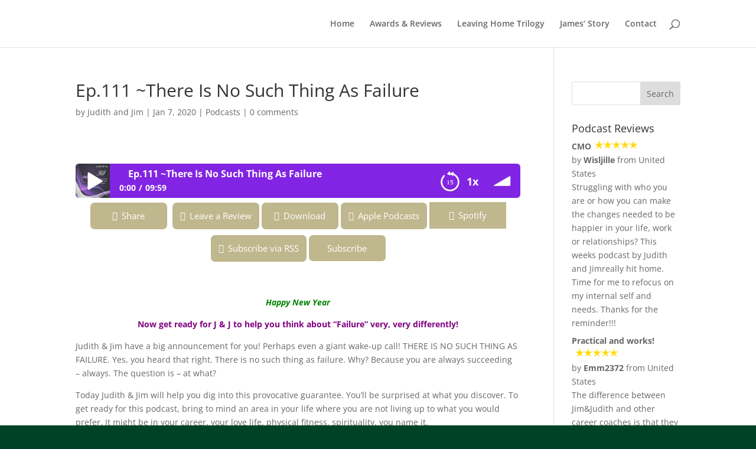

--- FILE ---
content_type: text/css
request_url: https://jamessniechowski.com/wp-content/plugins/simple-podcast-press/responsive_audio_player/css/jquery.webui-popover.min.css?ver=8
body_size: 6248
content:
.webui-popover-content{display:none}.webui-popover{position:absolute;top:0;left:0;z-index:9999;display:none;min-width:50px;min-height:32px;padding:1px;text-align:left;white-space:normal;background-color:#fff;background-clip:padding-box;border:1px solid #ccc;border:1px solid rgba(0,0,0,.2);border-radius:6px;-webkit-box-shadow:0 5px 10px rgba(0,0,0,.2);box-shadow:0 5px 10px rgba(0,0,0,.2)}.webui-popover.top,.webui-popover.top-left,.webui-popover.top-right{margin-top:-10px}.webui-popover.right,.webui-popover.right-top,.webui-popover.right-bottom{margin-left:10px}.webui-popover.bottom,.webui-popover.bottom-left,.webui-popover.bottom-right{margin-top:10px}.webui-popover.left,.webui-popover.left-top,.webui-popover.left-bottom{margin-left:-10px}.webui-popover.pop{-webkit-transform:scale(0.8);-o-transform:scale(0.8);transform:scale(0.8);-webkit-transition:transform .15s cubic-bezier(0.3,0,0,1.5);-o-transition:transform .15s cubic-bezier(0.3,0,0,1.5);transition:transform .15s cubic-bezier(0.3,0,0,1.5);opacity:0;filter:alpha(opacity=0)}.webui-popover.pop-out{-webkit-transition-property:"opacity,transform";-o-transition-property:"opacity,transform";transition-property:"opacity,transform";-webkit-transition:.15s linear;-o-transition:.15s linear;transition:.15s linear;opacity:0;filter:alpha(opacity=0)}.webui-popover.fade,.webui-popover.fade-out{-webkit-transition:opacity .15s linear;-o-transition:opacity .15s linear;transition:opacity .15s linear;opacity:0;filter:alpha(opacity=0)}.webui-popover.out{opacity:0;filter:alpha(opacity=0)}.webui-popover.in{-webkit-transform:none;-o-transform:none;transform:none;opacity:1;filter:alpha(opacity=100)}.webui-popover .webui-popover-content{padding:9px 14px;overflow:auto;display:block}.webui-popover-inner .close{font-family:arial;margin:8px 10px 0 0;float:right;font-size:16px;font-weight:700;line-height:16px;color:#000;text-shadow:0 1px 0 #fff;opacity:.2;filter:alpha(opacity=20);text-decoration:none}.webui-popover-inner .close:hover,.webui-popover-inner .close:focus{opacity:.5;filter:alpha(opacity=50)}.webui-popover-title{padding:8px 14px;margin:0;font-size:14px;font-weight:700;line-height:18px;background-color:#fff;border-bottom:1px solid #f2f2f2;border-radius:5px 5px 0 0}.webui-popover-content{padding:9px 14px;overflow:auto;display:none}.webui-popover-inverse{background-color:#333;color:#eee}.webui-popover-inverse .webui-popover-title{background:#333;border-bottom:1px solid #3b3b3b;color:#eee}.webui-no-padding .webui-popover-content{padding:0}.webui-no-padding .list-group-item{border-right:none;border-left:none}.webui-no-padding .list-group-item:first-child{border-top:0}.webui-no-padding .list-group-item:last-child{border-bottom:0}.webui-popover>.arrow,.webui-popover>.arrow:after{position:absolute;display:block;width:0;height:0;border-color:transparent;border-style:solid}.webui-popover>.arrow{border-width:11px}.webui-popover>.arrow:after{border-width:10px;content:""}.webui-popover.top>.arrow,.webui-popover.top-right>.arrow,.webui-popover.top-left>.arrow{bottom:-11px;left:50%;margin-left:-11px;border-top-color:#999;border-top-color:rgba(0,0,0,.25);border-bottom-width:0}.webui-popover.top>.arrow:after,.webui-popover.top-right>.arrow:after,.webui-popover.top-left>.arrow:after{content:" ";bottom:1px;margin-left:-10px;border-top-color:#fff;border-bottom-width:0}.webui-popover.right>.arrow,.webui-popover.right-top>.arrow,.webui-popover.right-bottom>.arrow{top:50%;left:-11px;margin-top:-11px;border-left-width:0;border-right-color:#999;border-right-color:rgba(0,0,0,.25)}.webui-popover.right>.arrow:after,.webui-popover.right-top>.arrow:after,.webui-popover.right-bottom>.arrow:after{content:" ";left:1px;bottom:-10px;border-left-width:0;border-right-color:#fff}.webui-popover.bottom>.arrow,.webui-popover.bottom-right>.arrow,.webui-popover.bottom-left>.arrow{top:-11px;left:50%;margin-left:-11px;border-bottom-color:#999;border-bottom-color:rgba(0,0,0,.25);border-top-width:0}.webui-popover.bottom>.arrow:after,.webui-popover.bottom-right>.arrow:after,.webui-popover.bottom-left>.arrow:after{content:" ";top:1px;margin-left:-10px;border-bottom-color:#fff;border-top-width:0}.webui-popover.left>.arrow,.webui-popover.left-top>.arrow,.webui-popover.left-bottom>.arrow{top:50%;right:-11px;margin-top:-11px;border-right-width:0;border-left-color:#999;border-left-color:rgba(0,0,0,.25)}.webui-popover.left>.arrow:after,.webui-popover.left-top>.arrow:after,.webui-popover.left-bottom>.arrow:after{content:" ";right:1px;border-right-width:0;border-left-color:#fff;bottom:-10px}.webui-popover-inverse.top>.arrow,.webui-popover-inverse.top-left>.arrow,.webui-popover-inverse.top-right>.arrow,.webui-popover-inverse.top>.arrow:after,.webui-popover-inverse.top-left>.arrow:after,.webui-popover-inverse.top-right>.arrow:after{border-top-color:#333}.webui-popover-inverse.right>.arrow,.webui-popover-inverse.right-top>.arrow,.webui-popover-inverse.right-bottom>.arrow,.webui-popover-inverse.right>.arrow:after,.webui-popover-inverse.right-top>.arrow:after,.webui-popover-inverse.right-bottom>.arrow:after{border-right-color:#333}.webui-popover-inverse.bottom>.arrow,.webui-popover-inverse.bottom-left>.arrow,.webui-popover-inverse.bottom-right>.arrow,.webui-popover-inverse.bottom>.arrow:after,.webui-popover-inverse.bottom-left>.arrow:after,.webui-popover-inverse.bottom-right>.arrow:after{border-bottom-color:#333}.webui-popover-inverse.left>.arrow,.webui-popover-inverse.left-top>.arrow,.webui-popover-inverse.left-bottom>.arrow,.webui-popover-inverse.left>.arrow:after,.webui-popover-inverse.left-top>.arrow:after,.webui-popover-inverse.left-bottom>.arrow:after{border-left-color:#333}.webui-popover i.icon-refresh:before{content:""}.webui-popover i.icon-refresh{display:block;width:30px;height:30px;font-size:20px;top:50%;left:50%;position:absolute;margin-left:-15px;margin-right:-15px;background:url(../img/loading.gif) no-repeat}@-webkit-keyframes rotate{100%{-webkit-transform:rotate(360deg)}}@keyframes rotate{100%{transform:rotate(360deg)}}.webui-popover-backdrop{background-color:rgba(0,0,0,.65);width:100%;height:100%;position:fixed;top:0;left:0;z-index:9998}.webui-popover .dropdown-menu{display:block;position:relative;top:0;border:none;box-shadow:none;float:none}

--- FILE ---
content_type: text/css
request_url: https://jamessniechowski.com/wp-content/et-cache/global/et-divi-customizer-global.min.css?ver=1768267369
body_size: 199
content:
body.home .bluerow .et_pb_text a,body.home .bluerow .et_pb_text a span,body.home .bluerow .et_pb_text a:visited{color:#800080!important}.mc-webform-466db3d1-4f21-4cfa-8904-0dba163553ca{margin:0 auto}